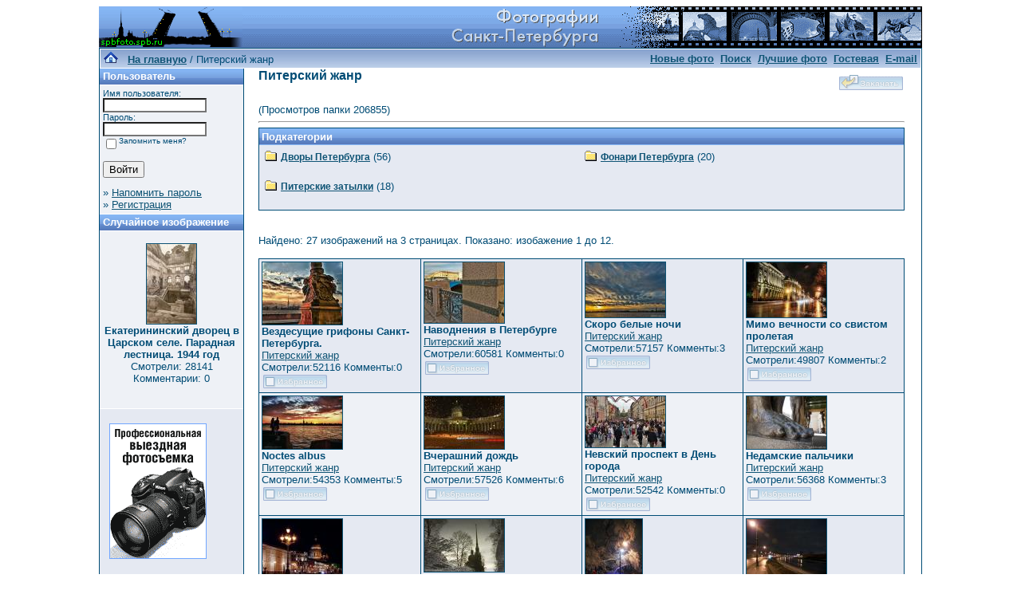

--- FILE ---
content_type: text/html; charset=windows-1251
request_url: http://www.spbfoto.spb.ru/foto/categories.php?cat_id=6&sessionid=ov25gin66mijof40rhkn66qtl3
body_size: 5770
content:
<title>Питерский жанр. Фото Петербурга. </title>
<!DOCTYPE HTML PUBLIC "-//W3C//DTD HTML 4.01 Transitional//EN">


<html dir="ltr">
<head>
<title>Петербург фото. Банк фотографий Санкт-Петербурга</title>
<meta name="description" content="Фото Петербурга - систематизированный каталог фотографий Санкт-Петербурга и фото его окрестностей: достопримечательности, дворы, события и мероприятия, жанровые фотографии.
Исторические места Петербурга представлены большим количеством интересных фотографий и фотоальбомами: Петропавловская крепость, Эрмитаж, Исаакиевский собор, Юсуповский дворец, Спас-на-Крови, Летний сад, Петергоф, Пушкин, Павловск, памятники и скульптуры и т.д. Фотографии имеют описания и исторические справки. Особый интерес представляют фото категории Питерский жанр, а именно фотоальбом Дворы Петербурга.
Галерея фото питерских дворов. Картинки и открытки СПб. Карта Санкт-Петербурга. Фотосайт и коллекция картинок Петербурга. Скачать красивые фотки города Питер и домов.">
<meta name="keywords" content="фотографии Петербург фото фотогалерея виды Санкт-Петербург Питер фотки сайт фотосайт домов города скачать красивые галерея открытки картинки карта Петербург СПб Ленинград Петропавловка ограда решетка Нева Исаакиевский собор Медный всадник Эрмитаж">
<meta http-equiv="content-type" content="text/html; charset=windows-1251" />
<link rel="stylesheet" href="./templates/blue/style.css" />
</head>
<body bgcolor="#FFFFFF" text="#0F5475" link="#0F5475" vlink="#0F5475" alink="#0F5475">


<table width="1000" border="0" cellspacing="0" cellpadding="0" align="center" background="./templates/blue/images/logo.gif">
  <tr> 
    <td width="1000" height="52"> 
            <table cellpadding="0" cellspacing="0" width="180" height="50" background="./templates/blue/images/logo2.gif" width"180" height="50">
                <tr>
                    <td width="199" align="center">
                        <a href="../../../index.htm">
                        <img border="0" src="./templates/blue/images/spacer.gif" width="178" height="48" alt="Фото Петербурга. На главную страницу"></a></td>
                </tr>
            </table>
    </td>
  </tr>
  <tr> 
    <td class="bordercolor" width="800"> 
      <table width="1000" border="0" cellspacing="1" cellpadding="0">
        <tr> 
          <td class="tablebgcolor"> 
            <table width="738" border="0" cellspacing="1" cellpadding="0">
              <tr> 
                <td height="23"> 
                  <table width="1028" border="0" cellspacing="0" cellpadding="0" background="./templates/blue/images/navbar.gif" height="23">
                    <tr> 
                      <td><img src="./templates/blue/images/spacer.gif" width="4" height="4" alt="" /><span class="clickstream"><a href="./index.php?sessionid=ov25gin66mijof40rhkn66qtl3" class="clickstream"><img src="http://spbfoto.spb.ru/foto/home.png" border="0"></a>&nbsp;&nbsp;&nbsp;<a href="./index.php?sessionid=ov25gin66mijof40rhkn66qtl3" class="clickstream"><b>На главную</b></a>&nbsp;/&nbsp;Питерский жанр</span></td>
                      <td align="right">
						<a href="./search.php?search_new_images=1&amp;sessionid=ov25gin66mijof40rhkn66qtl3"><b>Новые фото</b></a>&nbsp;
						<a href="./search.php?sessionid=ov25gin66mijof40rhkn66qtl3"><b>Поиск</a>&nbsp;
                        <a href="./top.php?sessionid=ov25gin66mijof40rhkn66qtl3"><b>Лучшие фото</b></a> 
                        &nbsp;<a href="../gess/">Гостевая</a>&nbsp;&nbsp;<a href="mailto:taruba@yandex.ru">E-mail</a>&nbsp;</b>
					  </td>
                    </tr>
                  </table>
                </td>
              </tr>
            </table>
            <table width="901" border="0" cellspacing="0" cellpadding="0">
              <tr> 
                <td width="180" class="row2" valign="top"> 
                  <table width="180" border="0" cellspacing="0" cellpadding="0">
                    <tr> 
                      <td class="head2" height="20" background="./templates/blue/images/cat.gif"><img src="./templates/blue/images/spacer.gif" alt="" width="4" height="4" />Пользователь</td>
                    </tr>
                    <tr> 
                      <td class="tablebgcolor"><img src="./templates/blue/images/spacer.gif" alt="" width="1" height="1" /></td>
                    </tr>
                    <tr> 
                      <td align="center" class="row1"><table width="100%" border="0" cellpadding="4" cellspacing="0">
  <tr> 
    <td valign="top" align="left"> 
      <form action="./login.php?sessionid=ov25gin66mijof40rhkn66qtl3" method="post">
        Имя пользователя:<br />
        <input type="text" size="10" name="user_name" class="logininput" />
        <br />
        Пароль:<br />
        <input type="password" size="10" name="user_password" class="logininput" />
        <br />
        <table border="0" cellspacing="0" cellpadding="0">
          <tr valign="top"> 
            <td><input type="checkbox" name="auto_login" value="1" /></td>
            <td><span class="smalltext">Запомнить меня?</span></td>
          </tr>
        </table>
        <br />
		<input type="submit" value="Войти" />
      </form>
      » <a href="./member.php?action=lostpassword&amp;sessionid=ov25gin66mijof40rhkn66qtl3">Напомнить пароль</a><br />
	  » <a href="./register.php?sessionid=ov25gin66mijof40rhkn66qtl3">Регистрация</a></td>
  </tr>
</table>
</td>
                    </tr>
                    <tr> 
                      <td class="tablebgcolor"><img src="./templates/blue/images/spacer.gif" alt="" width="1" height="1" /></td>
                    </tr>
                  </table>
				                    <table width="180" border="0" cellspacing="0" cellpadding="0">
                    <tr> 
                      <td class="head2" height="20" background="./templates/blue/images/cat.gif"> <img src="../../default/./templates/blue/images/spacer.gif" alt="" width="4" height="4" />Случайное изображение</td>
                    </tr>
                    <tr> 
                      <td class="tablebgcolor"><img src="../../default/./templates/blue/images/spacer.gif" alt="" width="1" height="1" /></td>
                    </tr>
                    <tr> 
                      <td align="center" class="row1">
					    <br />
                        <a href="./details.php?image_id=1551&amp;sessionid=ov25gin66mijof40rhkn66qtl3"><img src="./data/thumbnails/28/DSC_6720.jpg" border="1" width="62" height="100" alt="Екатерининский дворец в Царском селе. Парадная лестница. 1944 год" /></a><br /><b>Екатерининский дворец в Царском селе. Парадная лестница. 1944 год</b><br />
<a>Смотрели: 28141<br />
Комментарии: 0<br />						<br />
                        <br />
                      </td>
                    </tr>
                    <tr> 
                      <td class="tablebgcolor"><img src="../../default/./templates/blue/images/spacer.gif" alt="" width="1" height="1" /></td>
                    </tr>
                  </table>
				  
<!-- Яндекс.Директ -->
<div id="yandex_ad"></div>
<script type="text/javascript">
(function(w, d, n, s, t) {
w[n] = w[n] || [];
w[n].push(function() {
Ya.Direct.insertInto(36882, "yandex_ad", {
site_charset: "windows-1251",
ad_format: "direct",
font_size: 0.9,
type: "vertical",
limit: 4,
title_font_size: 1,
site_bg_color: "FFFFFF",
header_bg_color: "6699CC",
title_color: "006699",
url_color: "006699",
text_color: "000000",
hover_color: "6699CC",
favicon: true
});
});
t = d.documentElement.firstChild;
s = d.createElement("script");
s.type = "text/javascript";
s.src = "http://an.yandex.ru/system/context.js";
s.setAttribute("async", "true");
t.insertBefore(s, t.firstChild);
})(window, document, "yandex_context_callbacks");
</script>
<br />
                     <table>  
                       <td align="center" valign="center" width="140" height="170" class="row2"> 
<noindex><nofollow><a href="https://fotaru.ru"><img src="https://spbfoto.spb.ru/foto/templates/blue/fotograf.gif" 
title="Профессиональная выездная техническая и предметная фотосъемка" 
alt="Профессиональная выездная техническая и предметная фотосъемка"></a></noindex></nofollow>
                     </table> 


				</td>
                <td width="1" class="bordercolor" valign="top"><img src="./templates/blue/images/spacer.gif" alt="" width="1" height="1" /></td>
                <td width="18" valign="top"><img src="./templates/blue/images/spacer.gif" alt="" width="18" height="18" /></td>
                <td width="710" valign="top">
                  <table width="100%" border="0" cellspacing="0" cellpadding="0">
                    <tr>
                      <td><b class="title"><h1>Питерский жанр</h1></b></td>
                      <td align="right" valign="bottom"><img src="./templates/blue/images/upload_off.gif" border="0" alt="" /></td>
                    </tr>
                  </table>
                   <br> (Просмотров папки 206855) 
                  <hr size="1" />
                   
                  <table width="810" border="0" cellspacing="0" cellpadding="1">
                    <tr> 
                      <td class="head1"> 
                        <table width="100%" border="0" cellspacing="0" cellpadding="3">
                          <tr> 
                            <td class="head1" valign="top" background="./templates/blue/images/cat.gif">Подкатегории</td>
                          </tr>
                          <tr> 
                            <td class="row2" valign="top">
<table width="100%" border="0" cellpadding="0" cellspacing="0">
<tr>
<td valign="top" width="50%" class="catbgcolor">
<table border="0" cellpadding="3" cellspacing="1">
<tr>
<td valign="top">
<table border="0" cellspacing="0" cellpadding="0">
  <tr> 
    <td valign="top">
	  <img src="./templates/blue/images/folder.gif" width="20" height="13" alt="" /> 
      <!--   -->
    </td>
    <td>
	  <a href="./categories.php?cat_id=11&amp;sessionid=ov25gin66mijof40rhkn66qtl3" class="maincat">Дворы Петербурга</a>&nbsp;(56) 
      	</td>
  </tr>
</table>
<span class="smalltext"></span><br /></td>
</tr>
<tr>
<td valign="top">
<table border="0" cellspacing="0" cellpadding="0">
  <tr> 
    <td valign="top">
	  <img src="./templates/blue/images/folder.gif" width="20" height="13" alt="" /> 
      <!--   -->
    </td>
    <td>
	  <a href="./categories.php?cat_id=10&amp;sessionid=ov25gin66mijof40rhkn66qtl3" class="maincat">Питерские затылки</a>&nbsp;(18) 
      	</td>
  </tr>
</table>
<span class="smalltext"></span><br /></td>
</tr>
</table></td>
<td valign="top" width="50%" class="catbgcolor">
<table border="0" cellpadding="3" cellspacing="1">
<tr>
<td valign="top">
<table border="0" cellspacing="0" cellpadding="0">
  <tr> 
    <td valign="top">
	  <img src="./templates/blue/images/folder.gif" width="20" height="13" alt="" /> 
      <!--   -->
    </td>
    <td>
	  <a href="./categories.php?cat_id=24&amp;sessionid=ov25gin66mijof40rhkn66qtl3" class="maincat">Фонари&nbsp;Петербурга</a>&nbsp;(20) 
      	</td>
  </tr>
</table>
<span class="smalltext"></span><br /></td>
</tr>
</table>
</td>
</tr>
</table>
</td>
                          </tr>
                        </table>
                      </td>
                    </tr>
                  </table>
                  <br />
				  				  <br />
				  Найдено: 27 изображений на 3 страницах. Показано: изобажение 1 до 12.				  <br />
				  <br />
                   
                  				  <table width="810" border="0" cellspacing="0" cellpadding="0">
                    <tr> 
                      <td class="head1"><table width="100%" border="0" cellpadding="3" cellspacing="1">
<tr class="imagerow1">
<td width="25%" valign="top">
<!-- you wish detail page in a small javascript open window, use <a href="./details.php?image_id=1017&amp;sessionid=ov25gin66mijof40rhkn66qtl3" onclick="opendetailwindow()" target="detailwindow"><img src="./data/thumbnails/6/DSC_0421.jpg" border="1" width="100" height="78" alt="Вездесущие грифоны Санкт-Петербурга." /></a> -->
<a href="./details.php?image_id=1017&amp;sessionid=ov25gin66mijof40rhkn66qtl3"><img src="./data/thumbnails/6/DSC_0421.jpg" border="1" width="100" height="78" alt="Вездесущие грифоны Санкт-Петербурга." /></a><br />
<b>Вездесущие грифоны Санкт-Петербурга.</b>  
<br />
<a href="./categories.php?cat_id=6&amp;sessionid=ov25gin66mijof40rhkn66qtl3">Питерский жанр</a><br />
<a>Смотрели:52116 Комменты:0<br />
<img src="./templates/blue/images/lightbox_off.gif" border="0" alt="" />
</td>
<td width="25%" valign="top">
<!-- you wish detail page in a small javascript open window, use <a href="./details.php?image_id=1013&amp;sessionid=ov25gin66mijof40rhkn66qtl3" onclick="opendetailwindow()" target="detailwindow"><img src="./data/thumbnails/6/DSC_0327.jpg" border="1" width="100" height="76" alt="Наводнения в Петербурге" /></a> -->
<a href="./details.php?image_id=1013&amp;sessionid=ov25gin66mijof40rhkn66qtl3"><img src="./data/thumbnails/6/DSC_0327.jpg" border="1" width="100" height="76" alt="Наводнения в Петербурге" /></a><br />
<b>Наводнения в Петербурге</b>  
<br />
<a href="./categories.php?cat_id=6&amp;sessionid=ov25gin66mijof40rhkn66qtl3">Питерский жанр</a><br />
<a>Смотрели:60581 Комменты:0<br />
<img src="./templates/blue/images/lightbox_off.gif" border="0" alt="" />
</td>
<td width="25%" valign="top">
<!-- you wish detail page in a small javascript open window, use <a href="./details.php?image_id=1012&amp;sessionid=ov25gin66mijof40rhkn66qtl3" onclick="opendetailwindow()" target="detailwindow"><img src="./data/thumbnails/6/DSC_0382_.jpg" border="1" width="100" height="69" alt="Скоро белые ночи" /></a> -->
<a href="./details.php?image_id=1012&amp;sessionid=ov25gin66mijof40rhkn66qtl3"><img src="./data/thumbnails/6/DSC_0382_.jpg" border="1" width="100" height="69" alt="Скоро белые ночи" /></a><br />
<b>Скоро белые ночи</b>  
<br />
<a href="./categories.php?cat_id=6&amp;sessionid=ov25gin66mijof40rhkn66qtl3">Питерский жанр</a><br />
<a>Смотрели:57157 Комменты:3<br />
<img src="./templates/blue/images/lightbox_off.gif" border="0" alt="" />
</td>
<td width="25%" valign="top">
<!-- you wish detail page in a small javascript open window, use <a href="./details.php?image_id=968&amp;sessionid=ov25gin66mijof40rhkn66qtl3" onclick="opendetailwindow()" target="detailwindow"><img src="./data/thumbnails/6/DSC_6219.jpg" border="1" width="100" height="69" alt="Мимо вечности со свистом пролетая" /></a> -->
<a href="./details.php?image_id=968&amp;sessionid=ov25gin66mijof40rhkn66qtl3"><img src="./data/thumbnails/6/DSC_6219.jpg" border="1" width="100" height="69" alt="Мимо вечности со свистом пролетая" /></a><br />
<b>Мимо вечности со свистом пролетая</b>  
<br />
<a href="./categories.php?cat_id=6&amp;sessionid=ov25gin66mijof40rhkn66qtl3">Питерский жанр</a><br />
<a>Смотрели:49807 Комменты:2<br />
<img src="./templates/blue/images/lightbox_off.gif" border="0" alt="" />
</td>
</tr>
<tr class="imagerow2">
<td width="25%" valign="top">
<!-- you wish detail page in a small javascript open window, use <a href="./details.php?image_id=967&amp;sessionid=ov25gin66mijof40rhkn66qtl3" onclick="opendetailwindow()" target="detailwindow"><img src="./data/thumbnails/6/DSC_1940.jpg" border="1" width="100" height="66" alt="Noctes albus" /></a> -->
<a href="./details.php?image_id=967&amp;sessionid=ov25gin66mijof40rhkn66qtl3"><img src="./data/thumbnails/6/DSC_1940.jpg" border="1" width="100" height="66" alt="Noctes albus" /></a><br />
<b>Noctes albus</b>  
<br />
<a href="./categories.php?cat_id=6&amp;sessionid=ov25gin66mijof40rhkn66qtl3">Питерский жанр</a><br />
<a>Смотрели:54353 Комменты:5<br />
<img src="./templates/blue/images/lightbox_off.gif" border="0" alt="" />
</td>
<td width="25%" valign="top">
<!-- you wish detail page in a small javascript open window, use <a href="./details.php?image_id=966&amp;sessionid=ov25gin66mijof40rhkn66qtl3" onclick="opendetailwindow()" target="detailwindow"><img src="./data/thumbnails/6/DSC_6129.jpg" border="1" width="100" height="66" alt="Вчерашний дождь" /></a> -->
<a href="./details.php?image_id=966&amp;sessionid=ov25gin66mijof40rhkn66qtl3"><img src="./data/thumbnails/6/DSC_6129.jpg" border="1" width="100" height="66" alt="Вчерашний дождь" /></a><br />
<b>Вчерашний дождь</b>  
<br />
<a href="./categories.php?cat_id=6&amp;sessionid=ov25gin66mijof40rhkn66qtl3">Питерский жанр</a><br />
<a>Смотрели:57526 Комменты:6<br />
<img src="./templates/blue/images/lightbox_off.gif" border="0" alt="" />
</td>
<td width="25%" valign="top">
<!-- you wish detail page in a small javascript open window, use <a href="./details.php?image_id=924&amp;sessionid=ov25gin66mijof40rhkn66qtl3" onclick="opendetailwindow()" target="detailwindow"><img src="./data/thumbnails/6/DSC_8358.jpg" border="1" width="100" height="64" alt="Невский проспект в День города" /></a> -->
<a href="./details.php?image_id=924&amp;sessionid=ov25gin66mijof40rhkn66qtl3"><img src="./data/thumbnails/6/DSC_8358.jpg" border="1" width="100" height="64" alt="Невский проспект в День города" /></a><br />
<b>Невский проспект в День города</b>  
<br />
<a href="./categories.php?cat_id=6&amp;sessionid=ov25gin66mijof40rhkn66qtl3">Питерский жанр</a><br />
<a>Смотрели:52542 Комменты:0<br />
<img src="./templates/blue/images/lightbox_off.gif" border="0" alt="" />
</td>
<td width="25%" valign="top">
<!-- you wish detail page in a small javascript open window, use <a href="./details.php?image_id=910&amp;sessionid=ov25gin66mijof40rhkn66qtl3" onclick="opendetailwindow()" target="detailwindow"><img src="./data/thumbnails/6/DSC_1131.jpg" border="1" width="100" height="66" alt="Недамские пальчики" /></a> -->
<a href="./details.php?image_id=910&amp;sessionid=ov25gin66mijof40rhkn66qtl3"><img src="./data/thumbnails/6/DSC_1131.jpg" border="1" width="100" height="66" alt="Недамские пальчики" /></a><br />
<b>Недамские пальчики</b>  
<br />
<a href="./categories.php?cat_id=6&amp;sessionid=ov25gin66mijof40rhkn66qtl3">Питерский жанр</a><br />
<a>Смотрели:56368 Комменты:3<br />
<img src="./templates/blue/images/lightbox_off.gif" border="0" alt="" />
</td>
</tr>
<tr class="imagerow1">
<td width="25%" valign="top">
<!-- you wish detail page in a small javascript open window, use <a href="./details.php?image_id=895&amp;sessionid=ov25gin66mijof40rhkn66qtl3" onclick="opendetailwindow()" target="detailwindow"><img src="./data/thumbnails/6/DSC_0118.jpg" border="1" width="100" height="82" alt="Исаакиевский собор с Дворцовой площади." /></a> -->
<a href="./details.php?image_id=895&amp;sessionid=ov25gin66mijof40rhkn66qtl3"><img src="./data/thumbnails/6/DSC_0118.jpg" border="1" width="100" height="82" alt="Исаакиевский собор с Дворцовой площади." /></a><br />
<b>Исаакиевский собор с Дворцовой площади.</b>  
<br />
<a href="./categories.php?cat_id=6&amp;sessionid=ov25gin66mijof40rhkn66qtl3">Питерский жанр</a><br />
<a>Смотрели:57755 Комменты:1<br />
<img src="./templates/blue/images/lightbox_off.gif" border="0" alt="" />
</td>
<td width="25%" valign="top">
<!-- you wish detail page in a small javascript open window, use <a href="./details.php?image_id=858&amp;sessionid=ov25gin66mijof40rhkn66qtl3" onclick="opendetailwindow()" target="detailwindow"><img src="./data/thumbnails/6/DSC_4933.jpg" border="1" width="100" height="66" alt="Собор Петра и Павла" /></a> -->
<a href="./details.php?image_id=858&amp;sessionid=ov25gin66mijof40rhkn66qtl3"><img src="./data/thumbnails/6/DSC_4933.jpg" border="1" width="100" height="66" alt="Собор Петра и Павла" /></a><br />
<b>Собор Петра и Павла</b>  
<br />
<a href="./categories.php?cat_id=6&amp;sessionid=ov25gin66mijof40rhkn66qtl3">Питерский жанр</a><br />
<a>Смотрели:86637 Комменты:4<br />
<img src="./templates/blue/images/lightbox_off.gif" border="0" alt="" />
</td>
<td width="25%" valign="top">
<!-- you wish detail page in a small javascript open window, use <a href="./details.php?image_id=848&amp;sessionid=ov25gin66mijof40rhkn66qtl3" onclick="opendetailwindow()" target="detailwindow"><img src="./data/thumbnails/6/DSC_3983ssr.jpg" border="1" width="71" height="100" alt="И снова «Ночь, улица, фонарь...»" /></a> -->
<a href="./details.php?image_id=848&amp;sessionid=ov25gin66mijof40rhkn66qtl3"><img src="./data/thumbnails/6/DSC_3983ssr.jpg" border="1" width="71" height="100" alt="И снова «Ночь, улица, фонарь...»" /></a><br />
<b>И снова «Ночь, улица, фонарь...»</b>  
<br />
<a href="./categories.php?cat_id=6&amp;sessionid=ov25gin66mijof40rhkn66qtl3">Питерский жанр</a><br />
<a>Смотрели:64495 Комменты:10<br />
<img src="./templates/blue/images/lightbox_off.gif" border="0" alt="" />
</td>
<td width="25%" valign="top">
<!-- you wish detail page in a small javascript open window, use <a href="./details.php?image_id=630&amp;sessionid=ov25gin66mijof40rhkn66qtl3" onclick="opendetailwindow()" target="detailwindow"><img src="./data/thumbnails/6/nabernight.jpg" border="1" width="100" height="72" alt="Кронверкская набережная" /></a> -->
<a href="./details.php?image_id=630&amp;sessionid=ov25gin66mijof40rhkn66qtl3"><img src="./data/thumbnails/6/nabernight.jpg" border="1" width="100" height="72" alt="Кронверкская набережная" /></a><br />
<b>Кронверкская набережная</b>  
<br />
<a href="./categories.php?cat_id=6&amp;sessionid=ov25gin66mijof40rhkn66qtl3">Питерский жанр</a><br />
<a>Смотрели:57283 Комменты:3<br />
<img src="./templates/blue/images/lightbox_off.gif" border="0" alt="" />
</td>
</tr>
</table>
</td>
                    </tr>
                  </table>
				                    <br />
				  <b class="pagingon">1</b>&nbsp;&nbsp;<a href="categories.php?cat_id=6&amp;sessionid=ov25gin66mijof40rhkn66qtl3&amp;page=2" class="paging">2</a>&nbsp;&nbsp;<a href="categories.php?cat_id=6&amp;sessionid=ov25gin66mijof40rhkn66qtl3&amp;page=3" class="paging">3</a>&nbsp;&nbsp;<a href="categories.php?cat_id=6&amp;sessionid=ov25gin66mijof40rhkn66qtl3&amp;page=2" class="paging">&raquo;</a>&nbsp;&nbsp;<a href="categories.php?cat_id=6&amp;sessionid=ov25gin66mijof40rhkn66qtl3&amp;page=3" class="paging">Последняя страница &raquo;</a>				  <br />
				  <br />
                  <table width="100%" border="0" cellspacing="0" cellpadding="0">
                    <tr> 
                      <td><form method="post" name="jumpbox" action="./categories.php?sessionid=ov25gin66mijof40rhkn66qtl3">
  <table border="0" cellspacing="0" cellpadding="0">
    <tr> 
      <td valign="bottom">
<select name="cat_id" onchange="if (this.options[this.selectedIndex].value != 0){ forms['jumpbox'].submit() }" class="categoryselect">
<option value="0">Выберите категорию</option>
<option value="0">-------------------------------</option>
<option value="1" class="dropdownmarker">Фото Петербурга</option>
<option value="3">-- Петропавловская крепость</option>
<option value="2">-- Исаакиевский собор</option>
<option value="32">-- Эрмитаж</option>
<option value="40">---- Рыцарский зал Эрмитажа</option>
<option value="41">---- Египетский зал Эрмитажа</option>
<option value="42">---- Греческий зал Эрмитажа</option>
<option value="43">---- Зал Кановы. Эрмитаж</option>
<option value="45">---- Площадка Парадной лестницы Эрмитажа</option>
<option value="46">---- Интерьеры Эрмитажа и Зимнего дворца</option>
<option value="19">-- Юсуповский дворец</option>
<option value="27">-- Спас-на-Крови</option>
<option value="39">-- Русский музей</option>
<option value="33">-- Летний&nbsp;сад</option>
<option value="13">-- Петергоф (Петродворец)</option>
<option value="28">-- Царское село&nbsp;(Пушкин)</option>
<option value="29">-- Павловск</option>
<option value="4">-- Памятники Санкт-Петербурга</option>
<option value="15">---- Медный всадник</option>
<option value="12">-- Решетки и ограды</option>
<option value="5" class="dropdownmarker">События, мероприятия</option>
<option value="9">-- Карнавалы</option>
<option value="7">-- Песчаный фестиваль</option>
<option value="8">-- Ледовый фестиваль</option>
<option value="35" class="dropdownmarker">3D сферические панорамы Петербурга</option>
<option value="6" selected="selected" class="dropdownmarker">Питерский жанр</option>
<option value="11">-- Дворы Петербурга</option>
<option value="10">-- Питерские затылки</option>
<option value="24">-- Фонари&nbsp;Петербурга</option>
<option value="16" class="dropdownmarker">Остальные фото</option>
<option value="17">-- Интересный ракурс</option>
<option value="36">-- Интерьеры</option>
<option value="37">---- Интерьеры простые</option>
<option value="38">---- Панорамные интерьеры</option>
</select>
</td>
      <td valign="top"> 
        <input type="submit" value="Перейти" />
      </td>
    </tr>
  </table>
</form>
</td>
                      <td align="right"><form method="post" action="categories.php?cat_id=6&amp;sessionid=ov25gin66mijof40rhkn66qtl3">
  <table border="0" cellspacing="0" cellpadding="0">
    <tr> 
      <td>Изображений на страницу:&nbsp;</td>
      <td>
<select name="setperpage" class="setperpageselect">
<option value="4">4</option>
<option value="8">8</option>
<option value="12" selected="selected">12</option>
<option value="16">16</option>
<option value="20">20</option>
<option value="24">24</option>
<option value="28">28</option>
<option value="32">32</option>
<option value="36">36</option>
<option value="40">40</option>
</select>
<input type="hidden" name="cat_id" value="6" />
</td>
      <td> 
        <input type="submit" value="Перейти" name="submit" />
      </td>
    </tr>
  </table>
</form>
</td>
                    </tr>
                  </table>
                  <p>&nbsp;</p>
				</td>
                <td width="19" valign="top"><img src="./templates/blue/images/spacer.gif" alt="" width="19" height="19" /></td>
              </tr>
            </table>
          </td>
        </tr>
      </table>
    </td>
  </tr>
</table>
<style type="text/css">
<!--
.style1 {
	font-family: Arial, Helvetica, sans-serif;
	font-size: 9px;
}
-->
</style>
<style>
.ssill {
position:absolute;
left:-9999px;
}
</style>
<p></p>
<p align="center">
<table width="1000" border="0" cellpadding="5">
  <tr>
    <th width="250" valign="bottom" scope="col" ><span class="style1">Партнеры сайта:</span></th>
    <th width="460" scope="col"><span class="style1">Copyright &copy; 2002-2023 <a href="mailto:taruba@yandex.ru"><b>Rustam Taychinov</b><a/> <br/>
Powered by FORimages Copyright <br />
&copy; 2002 FORhomepages.de<br />
</a></th>
    <th width="250" valign="bottom" scope="col"><span class="style1">Объявления:</span></th>
  </tr>
<script async="async" src="https://w.uptolike.com/widgets/v1/zp.js?pid=1373394" type="text/javascript"></script>  
  <tr>
    <td width="250" valign="top" rowspan="2"><p align="center">
    <script type="text/javascript">
<!--
var _acic=;(function(){var e=document.createElement("script");e.type="text/javascript";e.async=true;e.src="https://www.acint.net/aci.js";var t=document.getElementsByTagName("script")[0];t.parentNode.insertBefore(e,t)})()
//-->
</script>    </td>
    <td width="460"><p align="center"><NOINDEX><nofollow><a href="http://FishingPiter.ru"><img src="banner.gif" alt="Рыбалка в Питере" title="Рыбалка в Питере" border="0" width="460" height="60" /></a></nofollow></NOINDEX></p>    </td>
    <td width="250" valign="top" rowspan="2"><p align="center">
        </td>
  </tr>
  <tr>
    <td><div align="center">
          </div></td>
  </tr>
</table>
<!-- Yandex.Metrika counter -->
<script type="text/javascript">
(function (d, w, c) {
    (w[c] = w[c] || []).push(function() {
        try {
            w.yaCounter25464668 = new Ya.Metrika({id:25464668,
                    clickmap:true,
                    trackLinks:true,
                    accurateTrackBounce:true});
        } catch(e) { }
    });

    var n = d.getElementsByTagName("script")[0],
        s = d.createElement("script"),
        f = function () { n.parentNode.insertBefore(s, n); };
    s.type = "text/javascript";
    s.async = true;
    s.src = (d.location.protocol == "https:" ? "https:" : "http:") + "//mc.yandex.ru/metrika/watch.js";

    if (w.opera == "[object Opera]") {
        d.addEventListener("DOMContentLoaded", f, false);
    } else { f(); }
})(document, window, "yandex_metrika_callbacks");
</script>

<!-- /Yandex.Metrika counter -->


</body>
</html>

--- FILE ---
content_type: application/javascript;charset=utf-8
request_url: https://w.uptolike.com/widgets/v1/version.js?cb=cb__utl_cb_share_1768356086039345
body_size: 396
content:
cb__utl_cb_share_1768356086039345('1ea92d09c43527572b24fe052f11127b');